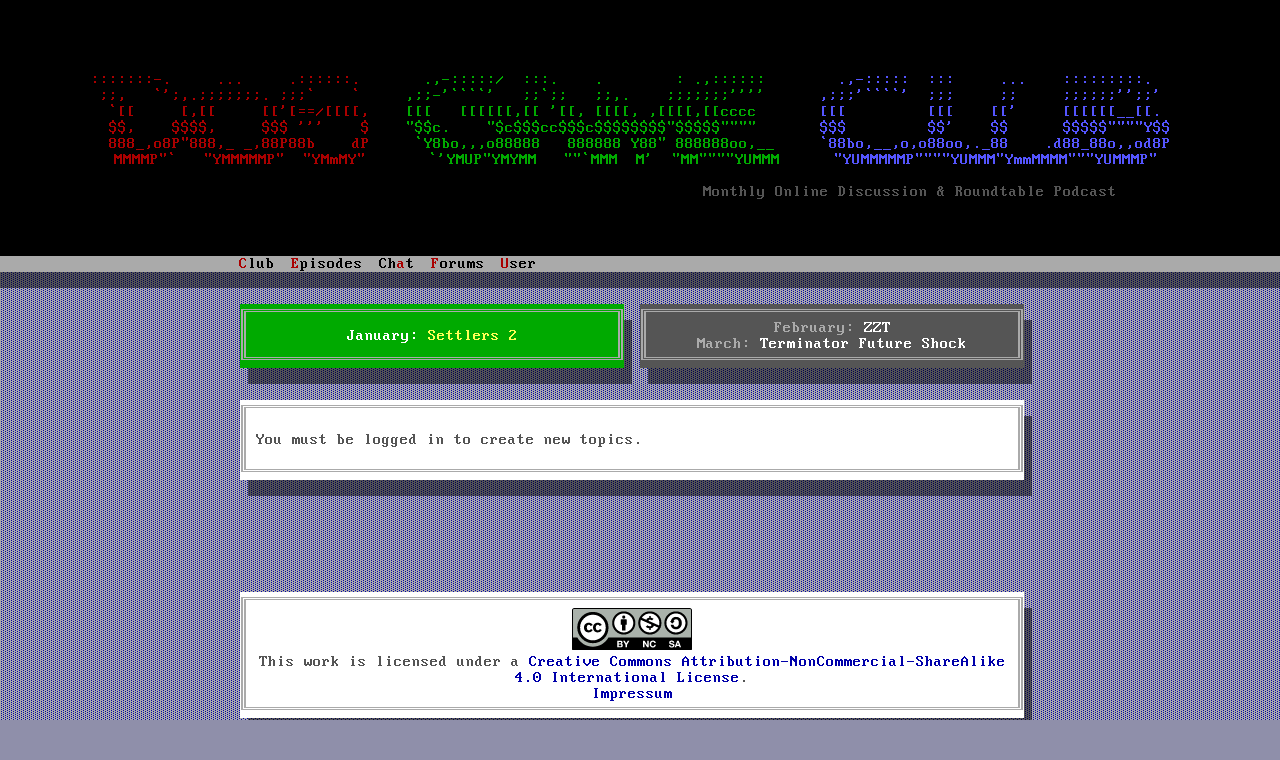

--- FILE ---
content_type: text/html; charset=UTF-8
request_url: https://www.dosgameclub.com/new-topic/?ForumId=6320
body_size: 3689
content:
<!DOCTYPE html>
<html>
  <head>
    <title>
      New Topic &#8211;  DOS GAME CLUB </title>
        <meta name="description" content="DOS Game Club is a monthly discussion and roundtable podcast, covering one classic DOS game each episode.">
    <meta name="keywords" content="dos,gaming,podcast,retro,talk,games,bookclub,club">
    <meta name="viewport" content="width=device-width">
    <meta name="twitter:card" content="summary_large_image">
    <meta name="twitter:creator" content="@dosgameclub">
    <meta name="twitter:site" content="@dosgameclub">
    <meta name="twitter:image" content="">
    <meta name="og:image" content="">
    <meta name="og:title" content="New Topic &#8211;  DOS GAME CLUB Podcast">
    <meta name="og:url" content="">
    <meta name="og:description" content="Monthly online discussion and roundtable podcast featuring one DOS game per episode.">
    <meta name="og:type" content="audio.podcast">
    <meta name="og:site_name" content="DOS GAME CLUB">
    <link rel="stylesheet" href="https://www.dosgameclub.com/wp-content/themes/dosgameclub_asciistyle/style.css">
    
    <link rel="icon" type="image/png" href="https://www.dosgameclub.com/wp-content/themes/dosgameclub_asciistyle/favicon.png">
    <script type="text/javascript" src="https://www.dosgameclub.com/wp-content/themes/dosgameclub_asciistyle/js/menuhotkeys.js"></script>
<!--    <script type="text/javascript" src="https://www.dosgameclub.com/wp-content/themes/dosgameclub_asciistyle/js/mouse.js"></script>-->
    <script type="text/javascript">
      function loaded() {
        var b = [71, 26, 91, 19, 9, 30, 29, 70, 89, 22, 26, 18, 23, 15, 20, 65, 24, 23, 14, 25, 59, 31, 20, 8, 28, 26, 22, 30, 24, 23, 14, 25, 85, 24, 20, 22, 89, 69, 24, 23, 14, 25, 59, 31, 20, 8, 28, 26, 22, 30, 24, 23, 14, 25, 85, 24, 20, 22, 71, 84, 26, 69];

        var a = [71, 26, 91, 19, 9, 30, 29, 70, 89, 22, 26, 18, 23, 15, 20, 65, 24, 23, 14, 25, 59, 31, 20, 8, 28, 26, 22, 30, 24, 23, 14, 25, 85, 24, 20, 22, 89, 69, 54, 26, 18, 23, 65, 91, 24, 23, 14, 25, 59, 31, 20, 8, 28, 26, 22, 30, 24, 23, 14, 25, 85, 24, 20, 22, 71, 84, 26, 69];
        document.getElementById("mail_link").innerHTML=a.map(x => String.fromCharCode(x ^ 123)).join("");
        var x = document.getElementsByClassName("mail_addr");
        var i;
        var c = b.map(x => String.fromCharCode(x ^ 123)).join("");
        for (i = 0; i < x.length; i++) {
          x[i].innerHTML=c;
        } 

      }
    </script>
  </head>
  <body onload="loaded()">
    <div id="wrapper">
      <div id="header" class="" >
        <a id="logo" href="/">
          <div id="logo">
            <div id="lowfi_logo">
              <span class="huge"><span id="logo_row_1_col_1">DOS</span> <span id="logo_row_1_col_2">GAME</span> <span id="logo_row_1_col_3">CLUB</span></span>
              <div id="logo_row_7">
                Monthly Online Discussion &amp; Roundtable Podcast
              </div>
            </div>
            <div id="hifi_logo">
            </div>
          </div>
        </a>

<script type='text/javascript'>

  var newContent = '<div aria-hidden="true" style="white-space: pre">  \n\
<span id="logo_row_1_col_1">:::::::-.     ...     .::::::.  </span><span id="logo_row_1_col_2">     .,-:::::/  :::.    .        : .,::::::    </span><span id="logo_row_1_col_3">    .,-:::::  :::     ...    :::::::::.  </span>  \n\
<span id="logo_row_2_col_1"> ;;,   `\';,.;;;;;;;. ;;;`    `  </span><span id="logo_row_2_col_2">   ,;;-\'````\'   ;;`;;   ;;,.    ;;;;;;;\'\'\'\'    </span><span id="logo_row_2_col_3">  ,;;;\'````\'  ;;;     ;;     ;;;;;;\'\';;\' </span>  \n\
<span id="logo_row_3_col_1"> `[[     [,[[     \[[\'[==/[[[[, </span><span id="logo_row_3_col_2">   [[[   [[[[[[,[[ \'[[, [[[[, ,[[[[,[[cccc     </span><span id="logo_row_3_col_3">  [[[         [[[    [[\'     [[[[[[__[[\.</span>  \n\
<span id="logo_row_4_col_1">  $$,    $$$$,     $$$ \'\'\'    $ </span><span id="logo_row_4_col_2">   "$$c.    "$c$$$cc$$$c$$$$$$$$"$$$$$""""     </span><span id="logo_row_4_col_3">  $$$         $$\'    $$      $$$$$""""Y$$</span>  \n\
<span id="logo_row_5_col_1">  888_,o8P"888,_ _,88P88b    dP </span><span id="logo_row_5_col_2">    `Y8bo,,,o88888   888888 Y88" 888888oo,__   </span><span id="logo_row_5_col_3">  `88bo,__,o,o88oo,._88    .d88_88o,,od8P</span>  \n\
<span id="logo_row_6_col_1">  MMMMP"`   "YMMMMMP"  "YMmMY"  </span><span id="logo_row_6_col_2">     `\'YMUP"YMYMM   ""`MMM  M\'  "MM""""YUMMM  </span><span id="logo_row_6_col_3">    "YUMMMMMP""""YUMMM"YmmMMMM"""YUMMMP" </span>  \n\
  \n\
<span id="logo_row_7"      >                                                                    Monthly Online Discussion &amp; Roundtable Podcast</span>\
        </div>';

  document.getElementById("hifi_logo").innerHTML = newContent;
  document.getElementById("lowfi_logo").className = "lowfi_logo";
</script>


    </div>
    <div id="menu">
      <ul>
        <li id="nav_club">
          <h2 class="menu-title"><span class="hotkey">C</span>lub</h2>
          <ul id="clubMenu" class="menu-content">
              <li class="menu-entry"><a href="/about">About</a></li>
              <!--
              <li class="menu-entry"><a href="/category/news/">News</a></li>
              <li class="menu-entry"><a href="/twitter">Twitter</a></li>
              <li class="menu-entry"><a href="/irc">IRC</a></li>
              -->
			  <li class="menu-entry"><a href="/code-of-conduct">Code of Conduct</a></li>
              <li class="menu-entry"><a href="/">News</a></li>
              <li class="menu-entry"><a href="/tools-resources/">Tools &amp; Resources</a></li>
              <li class="menu-entry"><hr></li>
			  <li class="menu-entry"><a href="/stunts-leaderboard/">Stunts Leaderboard</a></li>
			  <li class="menu-entry"><a href="/wipeout.php">Wipeout Scoreboard</a></li>
			  <li class="menu-entry"><a href="/grandprixcircuit.php">GPC Scoreboard</a></li>
			  <li class="menu-entry"><a href="/doom-map-pack/">Doom Map Pack</a></li>
			  <li class="menu-entry"><hr></li>
			  <li class="menu-entry"><a href="https://ko-fi.com/dosgameclub">Donate</a></li>
			  <li class="menu-entry"><a href="https://shop.dosgameclub.com">Merch shop</a></li>
              <li class="menu-entry" id="mail_link"><img src="https://www.dosgameclub.com/wp-content/themes/dosgameclub_asciistyle/img/dgcmail.png"></li>
          </ul>
        </li>
        <li id="nav_episodes">
          <h2 class="menu-title"><span class="hotkey">E</span>pisodes</h2>
          <ul id="episodesMenu" class="menu-content">
              <li class="menu-entry"><a href="/episode-list/">Show All Episodes</a></li>
              <li class="menu-entry"><hr></li>
              <li class="menu-entry"><a href="https://www.dosgameclub.com/toonstruck/"><span>#112: Toonstruck</span><span class="episode-menu-date">(Nov 2025)</span></a></li><li class="menu-entry"><a href="https://www.dosgameclub.com/john-passfield-pete-mullins/"><span>#111: Talking to John Passfield and Pete Mullins</span><span class="episode-menu-date">(Oct 2025)</span></a></li><li class="menu-entry"><a href="https://www.dosgameclub.com/halloween-harry/"><span>#110: Halloween Harry</span><span class="episode-menu-date">(Oct 2025)</span></a></li><li class="menu-entry"><a href="https://www.dosgameclub.com/ascendancy/"><span>#109: Ascendancy</span><span class="episode-menu-date">(Sep 2025)</span></a></li><li class="menu-entry"><a href="https://www.dosgameclub.com/golf/"><span>#108: Golf games!</span><span class="episode-menu-date">(Aug 2025)</span></a></li>              <li class="menu-entry"><hr></li>
              <li class="menu-entry"><a href="https://itunes.apple.com/podcast/dos-game-club/id1237105061">Show on iTunes</a></li>
              <li class="menu-entry"><a href="https://www.deezer.com/us/show/1002278042">Show on Deezer</a></li>
              <li class="menu-entry"><a href="https://open.spotify.com/show/0ZI45OxAijfJ21oCdLZHbN">Show on Spotify</a></li>
              <li class="menu-entry"><a href="https://www.amazon.com/DOS-Game-Club/dp/B08JJT11Y2">Show on Amazon</a></li>
              <li class="menu-entry"><a href="https://www.podbean.com/podcast-detail/b8wcx-5ed62/Episodes-%E2%80%93-DOS-Game-Club-Podcast">Show on PodBean</a></li>
              <li class="menu-entry"><a href="https://fyyd.de/podcast/dos-game-club/0">Show on fyyd</a></li>
              <li class="menu-entry"><a href="https://podcastaddict.com/podcast/episodes-dos-game-club/1981715">Show on Podcast Addict</a></li>
              <li class="menu-entry"><a href="https://rephonic.com/podcasts/dos-game-club">Show on rephonic</a></li>
              <li class="menu-entry"><hr></li>
              <li class="menu-entry"><a href="/category/episodes/?feed=rss2">Subscribe (RSS)</a></li>
          </ul>
        </li>
        <li if="nav_char">
          <h2 class="menu-title">Ch<span class="hotkey">a</span>t</h2>
          <ul id="chatMenu" class="menu-content">
            <li class="menu-entry"><a href="/irc">Information</a></li>
            <li class="menu-entry"><a href="https://www.dosgameclub.com/chat" target="_blank">Enter</a></li>
            <li class="menu-entry"><hr></li>
            <li class="menu-entry"><a href="irc://irc.afternet.org/dosgameclub">IRC: AfterNET/#dosgameclub</a></li>
          </ul>
        </li>
        <li id="nav_forums">
          <h2 class="menu-title"><span class="hotkey">F</span>orums</h2>
          <ul id="forumsMenu" class="menu-content">
            <li class="menu-entry"><a href="https://www.dosgameclub.com/forums/forum/settlers-2/"><span class="forum-menu-name">Current Month: Settlers 2</span><span class="forum-menu-stats">(7/29)</span></a></li>
<li class="menu-entry"><a href="https://www.dosgameclub.com/forums/forum/upcoming-months/"><span class="forum-menu-name">Upcoming Months</span><span class="forum-menu-stats">(29/100)</span></a></li>
<li class="menu-entry"><a href="https://www.dosgameclub.com/forums/forum/previous-months/"><span class="forum-menu-name">Previous Months</span><span class="forum-menu-stats">(834/4,461)</span></a></li>
<li class="menu-entry"><a href="https://www.dosgameclub.com/forums/forum/game-suggestions/"><span class="forum-menu-name">Game Suggestions</span><span class="forum-menu-stats">(306/1,340)</span></a></li>
<li class="menu-entry"><a href="https://www.dosgameclub.com/forums/forum/dos-talk/"><span class="forum-menu-name">DOS Talk</span><span class="forum-menu-stats">(46/287)</span></a></li>
<li class="menu-entry"><a href="https://www.dosgameclub.com/forums/forum/user-introductions/"><span class="forum-menu-name">User Introductions</span><span class="forum-menu-stats">(90/289)</span></a></li>
<li class="menu-entry"><a href="https://www.dosgameclub.com/forums/forum/support/"><span class="forum-menu-name">Support</span><span class="forum-menu-stats">(21/94)</span></a></li>

            <li class="menu-entry"><hr></li>
            <li class="menu-entry"><a href="/forums">Show All</a></li>
            <!--<li class="menu-entry"><a href="/forums">New Posts Since Your Last Visit</a></li>-->
            <li class="menu-entry"><a href="/search-forums">Search...</a></li>
          </ul>
        </li>
        <li id="nav_user">
          <h2 class="menu-title"><span class="hotkey">U</span>ser</h2>
          <ul id="userMenu" class="menu-content">
            <script>
              let darkmode=false;
              function toggleDarkMode() {
                darkmode = !darkmode;
                document.cookie = `darkmode=${darkmode}; SameSite=Lax; expires=Tue, 19 Jan 2038 04:14:07 GMT`;
                location.reload(true);
              }
            </script>
            <li class="menu-entry"><a id="darkmodeToggle" href="javascript:toggleDarkMode()">Dark Mode:&nbsp;Off</a></li><li class="menu-entry"><a href="https://www.dosgameclub.com/login-page/">Login</a></li>                <li class="menu-entry"><a href="/register">Register</a></li>
                        </ul>
        </li>
        <!--
        <li id="nav_search">
          <form role="search" method="get" id="searchform" class="searchform" action="https://www.dosgameclub.com/">
				<div>
					<label class="screen-reader-text" for="s">Search for:</label>
					<input type="text" value="" name="s" id="s" />
					<input type="submit" id="searchsubmit" value="Search" />
				</div>
			</form>        </li>
        -->
      </ul>
    </div>

  
<div id="content_wrapper" class="content_login">
  <div id="main">
    <div id="content">
    <div id="sticky">
	  <div class="green_box sticky_box boxed boxed_shadow center-align" style="background-image: url();">
          <div>
			  January: <a href="/forums/forum/settlers-2/" class="current">Settlers 2</a><br>
          </div>
</div>
          <div class="grey_box sticky_box center-align boxed boxed_shadow">
            <div>
			  February: <a href="/forums/forum/upcoming-months/zzt/" class="upcoming">ZZT</a><br>
			  March: <a href="/forums/forum/upcoming-months/terminator-future-shock/" class="upcoming">Terminator Future Shock</a><br>
            </div>
          </div>
        </div>
    <div class="boxed defaultbox boxed_shadow">
      

      <p>



	<div id="no-topic-0" class="bbp-no-topic">
		<div class="bbp-template-notice">
			<p>You must be logged in to create new topics.</p>
		</div>
	</div>



</p>

          </div>

    </div>

  </div>
    <div style="text-align: center; margin-top: 5em" class="boxed defaultbox boxed_shadow">
    <a rel="license" href="http://creativecommons.org/licenses/by-nc-sa/4.0/"><img alt="Creative Commons License" src="/by-nc-sa.svg"></a><br>
This work is licensed under a <a rel="license" href="http://creativecommons.org/licenses/by-nc-sa/4.0/">Creative Commons Attribution-NonCommercial-ShareAlike 4.0 International License</a>.<br>
    <a rel="license" href="/impressum">Impressum</a>
</div>
</div>
<link rel='stylesheet' id='bbpress_unread_posts_Style-css' href='https://www.dosgameclub.com/wp-content/plugins/bbpress-unread-posts-v2/style.css?ver=6.5.3' type='text/css' media='all' />
      <!--
      <div id="footer">
        FOOTER
      </div>
      -->
    <a rel="me" href="https://dosgame.club/@rnlf">&nbsp;</a>
    <a rel="me" href="https://dosgame.club/@Tijn">&nbsp;</a>
    <a rel="me" href="https://dosgame.club/@dosgameclub">&nbsp;</a>
    <a rel="me" href="https://dosgame.club/@dgc_admin">&nbsp;</a>
    </div>

  </body>
</html>
